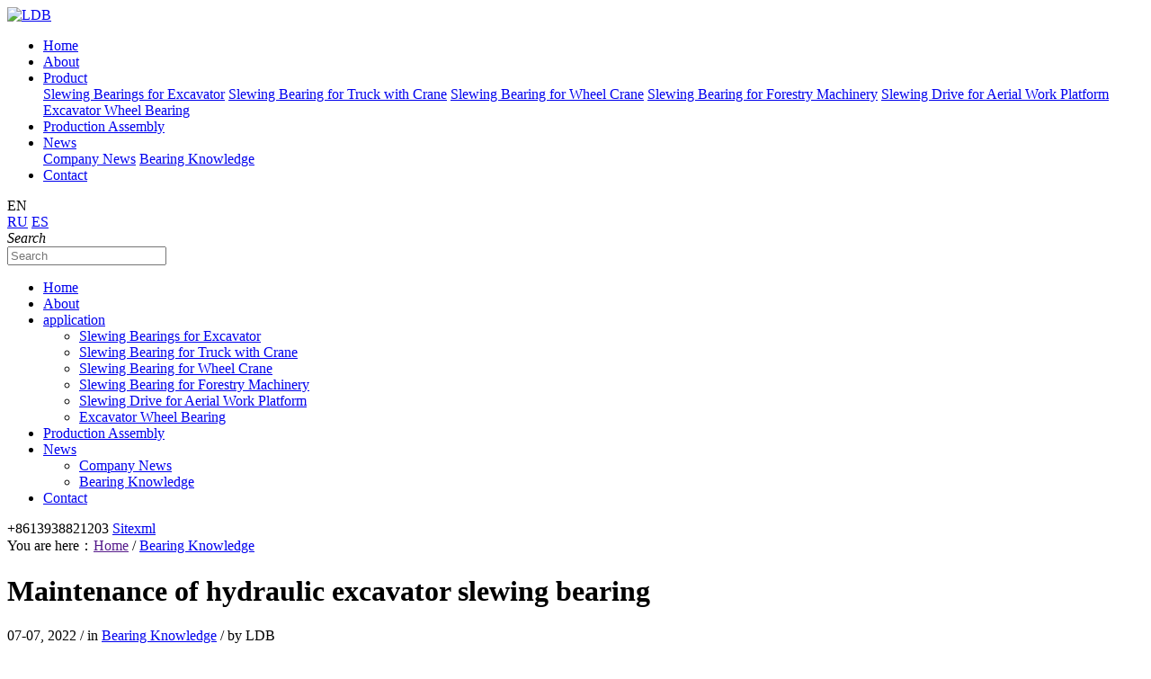

--- FILE ---
content_type: text/html; charset=utf-8
request_url: https://www.excavatorbearing.com/a/bearing-knowledge/maintenance-of-excavator-slewing-bearing.html
body_size: 9131
content:
<!DOCTYPE html>
<html lang="en">
<head>
<meta http-equiv="Content-Type" content="text/html; charset=utf-8" />
<meta name="viewport" content="width=device-width, initial-scale=1, shrink-to-fit=no">
<meta name="applicable-device"content="pc,mobile">
<title>Maintenance of hydraulic excavator slewing bearing-LDB</title>
<meta name="keywords" content="Maintenance of excavator slewing bearing" />
<meta name="description" content="The maintenance of the excavator slewing bearing mainly includes the lubrication and cleaning of the raceway and the inner gear ring, the maintenance of the inner and outer oil seals, and the maintenance of the fastening bolts." />
<link rel="shortcut icon" href="https://www.excavatorbearing.com/media/ico_images/favicon_dil2Sws_XOqXkKM.png" type="image/png" />
<link href="https://www.excavatorbearing.com/static/public/animation.css" rel="stylesheet" type="text/css" />
<link href="https://www.excavatorbearing.com/static/public/base.css" rel="stylesheet" type="text/css" />
<!-- Google Tag Manager -->
<script>(function(w,d,s,l,i){w[l]=w[l]||[];w[l].push({'gtm.start':
new Date().getTime(),event:'gtm.js'});var f=d.getElementsByTagName(s)[0],
j=d.createElement(s),dl=l!='dataLayer'?'&l='+l:'';j.async=true;j.src=
'https://www.googletagmanager.com/gtm.js?id='+i+dl;f.parentNode.insertBefore(j,f);
})(window,document,'script','dataLayer','GTM-P3LCVDF5');</script>
<!-- End Google Tag Manager -->
<link href="https://www.excavatorbearing.com/static/Image/news.css" type="text/css" rel="stylesheet">
<script language="javascript" src="https://www.excavatorbearing.com/static/js/jquery-1.9.1.min.js" ></script>
<script src="https://www.excavatorbearing.com/static/Image/swiper.min.js" type="text/javascript"></script>
<script type="text/javascript" src="https://www.excavatorbearing.com/static/js/jquery.form.js"></script>
<script type="text/javascript" src="https://www.excavatorbearing.com/static/js/layer.js" ></script>
<script type="text/javascript" src="https://www.excavatorbearing.com/static/admin/js/common.js"></script>
<script type="text/javascript" src="https://www.excavatorbearing.com/static/js/common.js" ></script>

</head>

<body class="def">
<!-- Google Tag Manager (noscript) -->
<noscript><iframe src="https://www.googletagmanager.com/ns.html?id=GTM-P3LCVDF5"
height="0" width="0" style="display:none;visibility:hidden"></iframe></noscript>
<!-- End Google Tag Manager (noscript) -->
<!--top-->
<div class="top">
    <div class="container clearfix">
        <a href="https://www.excavatorbearing.com" class="logo">
            <img src="https://www.excavatorbearing.com/static/Image/logo.png" title="LDB" alt="LDB" />
        </a>
        <div class="t_right">
            <div class="pcnav clearfix">
                <ul class="f_nav clearfix">
                    <li class="f_li">
                        <div class="f_n de5"><a class="de5" href="https://www.excavatorbearing.com" title="Home">Home</a></div>
                    </li>
                    <li class="f_li">
                        <div class="f_n de5"><a class="de5" href="https://www.excavatorbearing.com/d/about-us.html" rel="nofollow" title="About Us">About</a></div>
                    </li>
                    <li class="f_li">
                        <div class="f_n de5"><a class="er de5" href="https://www.excavatorbearing.com/excavator.html" title="Product ">Product</a></div>
                        <div class="s_nav">
                            
                            <a href="https://www.excavatorbearing.com/excavator.html" title="Slewing Bearings for Excavator" class="de5">Slewing Bearings for Excavator</a>
                            
                            <a href="https://www.excavatorbearing.com/Slewing-bearing-for-truck-crane.html" title="Slewing Bearing for Truck with Crane" class="de5">Slewing Bearing for Truck with Crane</a>
                            
                            <a href="https://www.excavatorbearing.com/Slewing-bearing-for-wheel-crane.html" title="Slewing Bearing for Wheel Crane" class="de5">Slewing Bearing for Wheel Crane</a>
                            
                            <a href="https://www.excavatorbearing.com/Slewing-bearings-for-forestry-machinery.html" title="Slewing Bearing for Forestry Machinery" class="de5">Slewing Bearing for Forestry Machinery</a>
                            
                            <a href="https://www.excavatorbearing.com/Slewing-Drive-for-Aerial-Work-Platform.html" title="Slewing Drive for Aerial Work Platform" class="de5">Slewing Drive for Aerial Work Platform</a>
                            
                            <a href="https://www.excavatorbearing.com/Excavator-wheel-bearing.html" title="Excavator Wheel Bearing" class="de5">Excavator Wheel Bearing</a>
                            
                        </div>
                    </li>
                    <li class="f_li">
                        <div class="f_n de5"><a class="de5" href="https://www.excavatorbearing.com/d/production-assembly.html" title="Production  Assembly">Production  Assembly</a></div>
                    </li>
                    <li class="f_li">
                        <div class="f_n de5"><a class="er de5" href="https://www.excavatorbearing.com/a/company-news.html" title="News">News</a>
                        </div>
                        <div class="s_nav">
                            <a href="https://www.excavatorbearing.com/a/company-news.html" title="Company News" class="de5">Company News</a>
                            <a href="https://www.excavatorbearing.com/a/bearing-knowledge.html" title="Bearing Knowledge" class="de5">Bearing Knowledge</a>
                        </div>
                    </li>
                    <li class="f_li">
                        <div class="f_n de5"><a class="de5" href="https://www.excavatorbearing.com/d/contact-us.html" rel="nofollow" title="Contact">Contact</a></div>
                    </li>
                </ul>
            </div>
            <div class="t_r">
                <div class="langeage">
                    <span>EN</span>
                    <div class="lan_a de3">
                        <a class="ru" href="https://www.excavatorbearing.ru/" target="_blank">RU</a>
                        <a class="cn" href="https://es.excavatorbearing.com/" target="_blank">ES</a>
                    </div>
                </div>
                <div class="t_search">
                    <i>Search</i>
                    <div class="ts_c">
                        <form method="GET" autocomplete="off" id="headmes">
                            <input type="text" name="q" id="keyword" placeholder="Search" />
                            <div class="ts_btn"></div>
                        </form>
                        <script language="javascript">
                            $('.ts_btn').click(function () {
                                check('headmes');
                            });
                        </script>
                    </div>
                </div>
            </div>
        </div>
    </div>
</div>
<script type="text/javascript">
var sea=1;
$(".t_search i").click(function(){
    if(sea==1){
        $(".ts_c").show();
        $("input[name='q']").first().focus();
        sea=0;
    }else{
        $(".ts_c").hide();
        sea=1;
    }
});
</script>
<!--mobilehead-->
<div id="mobileheadbg">
    <div id="mobilehead">
        <a href="https://www.excavatorbearing.com" class="logo"></a>
        <div class="nav">
            <div class="push-nav">
                <a class="nav-toggle">
                    <span></span>
                    <span class="two"></span>
                    <span></span>
                </a>
            </div>
            <div class="nav_box">
                <ul class="nav_one">
                    <li><span class="clearfix"><a href="https://www.excavatorbearing.com" title="Home">Home</a></span></li>
                    <li><span class="clearfix"><a href="https://www.excavatorbearing.com/d/about-us.html" rel="nofollow" title="About Us">About</a></span></li>
                    <li><span class="clearfix"><a href="https://www.excavatorbearing.com/excavator.html" title="application ">application </a><i><em></em></i></span>
                        <ul class="down_nav">
                            
                                <li><a href="https://www.excavatorbearing.com/excavator.html" title="Slewing Bearings for Excavator">Slewing Bearings for Excavator</a></li>
                            
                                <li><a href="https://www.excavatorbearing.com/Slewing-bearing-for-truck-crane.html" title="Slewing Bearing for Truck with Crane">Slewing Bearing for Truck with Crane</a></li>
                            
                                <li><a href="https://www.excavatorbearing.com/Slewing-bearing-for-wheel-crane.html" title="Slewing Bearing for Wheel Crane">Slewing Bearing for Wheel Crane</a></li>
                            
                                <li><a href="https://www.excavatorbearing.com/Slewing-bearings-for-forestry-machinery.html" title="Slewing Bearing for Forestry Machinery">Slewing Bearing for Forestry Machinery</a></li>
                            
                                <li><a href="https://www.excavatorbearing.com/Slewing-Drive-for-Aerial-Work-Platform.html" title="Slewing Drive for Aerial Work Platform">Slewing Drive for Aerial Work Platform</a></li>
                            
                                <li><a href="https://www.excavatorbearing.com/Excavator-wheel-bearing.html" title="Excavator Wheel Bearing">Excavator Wheel Bearing</a></li>
                            
                        </ul>
                    </li>
                    <li><span class="clearfix"><a href="https://www.excavatorbearing.com/d/production-assembly.html" title="Production  Assembly">Production  Assembly</a></span></li>
                    <li><span class="clearfix"><a  href="https://www.excavatorbearing.com/a/company-news.html" title="News">News</a><i><em></em></i></span>
                        <ul class="down_nav">
                            <li><a href="https://www.excavatorbearing.com/a/company-news.html" title="Company News">Company News</a></li>
                            <li><a href="https://www.excavatorbearing.com/a/bearing-knowledge.html" title="Bearing Knowledge">Bearing Knowledge</a></li>
                        </ul>
                    </li>
                    <li><span class="clearfix"><a class="de5" href="https://www.excavatorbearing.com/d/contact-us.html" rel="nofollow" title="Contact">Contact</a></span></li>
                </ul>
                <div class="nav_contact">
                    <div class="nav_txt">
                        <span class="topphoneicon">+8613938821203</span>
                        <span class="sitemapicon"><a href="https://www.excavatorbearing.com/sitemap.xml" target="_blank">Sitexml</a></span>
                    </div>
                </div>
            </div>
        </div>
        <i class="nav_bg"></i>
        <div class="clear"></div>
    </div>
</div>
<script charset="UTF-8" id="LA_COLLECT" src="//sdk.51.la/js-sdk-pro.min.js"></script>
<script>LA.init({id: "Jjf7G0frps22idcY",ck: "Jjf7G0frps22idcY"})</script>
<!--crumbs-->
<div class="crumbs">
    <div class="container">
        <div class="xq_crumbs">You are here：<a href="">Home</a> /
        
        
        <a href="https://www.excavatorbearing.com/a/bearing-knowledge.html">Bearing Knowledge</a></div>
    </div>
</div>
<div class="container nei_news clearfix">
    <div class="nei_ncount">
        <div class="nc_title">
            <h1>Maintenance of hydraulic excavator slewing bearing</h1>
            <span>07-07, 2022</span> / <span>in  <a href="/a/bearing-knowledge.html" title="Bearing Knowledge">Bearing Knowledge</a></span> / <span>by LDB</span>
        </div>
        <div class="nc_content clearfix">
            
            <p>
	Hydraulic excavators generally use single-row four-point contact ball-type internal gear slewing bearings. During the excavator operation, the <a href="https://www.excavatorbearing.com/excavator.html" target="_blank">excavator slewing bearing</a> bears complex loads such as axial force, radial force and tipping moment, and its reasonable maintenance is very important. The maintenance of the excavator slewing bearing mainly includes the lubrication and cleaning of the raceway and the inner gear ring, the maintenance of the inner and outer oil seals, and the maintenance of the fastening bolts. Now from these seven aspects will be described in detail.
</p>
<p>
	<strong>1. Lubrication of raceways</strong> 
</p>
<p>
	Slewing bearing rolling elements and raceways are easy to damage and fail, and their failure rate is high. During the use of the excavator, adding grease to the raceway can reduce the friction and wear among the rolling elements, the raceway and the spacer. The space of the raceway cavity is small, and the resistance to filling grease is large, so manual filling with a manual grease gun is required. The lubricating oil nozzles of the slewing bearing raceway are generally distributed at the position of the outer wall of the slewing bearing.
</p>
<p>
	The raceway cavity is generally lubricated with 2# file-based grease, and the grease filling cycle is generally 100h. Under special working conditions such as high dust, high temperature, and continuous operation, the filling cycle should be appropriately shortened. When adding grease, it is necessary to rotate the slewing bearing, and add it about once every 15°~25°. When filling, pay attention to observe the outer sealing ring of the slewing bearing. When you see grease seeping out from the outer sealing ring, stop filling.
</p>
<p>
	When the raceway cavity is filled with grease, bad filling methods such as "refueling in static state" and "single-point oiling" should be avoided, because the above-mentioned bad filling methods will cause local oil leakage of the slewing bearing, and even cause the oil seal of the slewing bearing to become permanent. Damaged, resulting in grease loss, impurity intrusion, and accelerated raceway wear. Be careful not to mix different types of grease to avoid premature failure.
</p>
<p>
	When replacing the seriously deteriorated grease in the raceway of the slewing bearing, the slewing bearing should be rotated slowly and uniformly while filling, so that the grease can be filled evenly in the raceway. This process can not be rushed, it needs to be done step by step to complete the metabolism of grease.
</p>
<p style="text-align:center;">
	<img src="/media/kindeditor/2022/7/765558e0-fda0-11ec-84cb-fa163e87ad45.jpg" alt="excavator slewing bearing" width="600" height="800" title="excavator slewing bearing" align="" /> 
</p>
<p>
	<strong>2. Maintenance of the gear meshing area</strong> 
</p>
<p>
	Open the metal cover on the base of the slewing platform to observe the lubrication and wear of the ring gear of the slewing bearing and the pinion of the slewing motor reducer. A rubber pad should be placed under the metal cover and fastened with bolts. If the bolts are loose or the rubber gasket fails, water will seep from the metal cover into the lubricating cavity (oil collecting pan) of the rotating inner gear ring, causing premature failure of the grease, reduced lubrication effect, and increased gear wear and corrosion.
</p>
<p>
	The method of replacing the grease in the lubricating cavity of the ring gear is as follows: first, use the working device to support the excavator, and the operator goes under the crawler frame of the excavator and opens the metal cover; secondly, drop the excavator to the ground and start the excavator Do the rotating action for about 10 laps, and the failed grease can be exhausted. The lubricating cavity of the ring gear of the slewing bearing is also filled with 2# file base grease. The replacement cycle is generally 2000h, and the filling amount should be determined according to the model of the excavator.
</p>
<p>
	<strong>3. Maintenance of internal and external oil seals</strong> 
</p>
<p style="text-align:center;">
	The inner and outer oil seals of the slewing bearing are of rubber sealing strip structure, which bear less pressure. The outer oil seal is located on the lower surface of the inner ring gear of the slewing bearing, which is used to prevent foreign objects such as sand outside the slewing bearing from entering the raceway, causing wear of the rolling elements and the raceway; the inner oil seal is located on the upper surface of the outer circle of the slewing bearing to prevent the lubrication of the inner gear ring The grease in the cavity enters the raceway cavity.<img src="/media/kindeditor/2022/7/af1df100-fda0-11ec-9368-fa163e87ad45.jpg" alt="excavator slewing bearing" width="600" height="800" title="excavator slewing bearing" align="" /> 
</p>
<p>
	During the use of the excavator, you should always check whether the inner and outer oil seals of the slewing bearing are in good condition. If they are damaged, they should be repaired or replaced in time. If the sealing ring of the rotary motor reducer is damaged, the gear oil in the reducer will leak into the lubricating cavity of the ring gear. After rising, the grease will be thinned, and the thinned grease will be pushed to the upper end face of the inner gear ring, and penetrate into the raceway through the inner oil seal, causing the outer oil seal to seep and drip oil, resulting in rolling elements, raceways and outer Accelerated damage to the oil seal.
</p>
<p>
	Some operators think that the lubricating cycle of the slewing bearing is the same as that of the boom and stick, and it is necessary to add grease every day. In fact, this is wrong. This is because adding grease too frequently will cause too much grease in the raceway, which will lead to the overflow of grease at the inner and outer oil seals. At the same time, impurities will enter the inside of the slewing bearing raceway, accelerating the wear of the rolling elements and the raceway.
</p>
<p>
	<strong>4. Maintenance of fastening bolts</strong> 
</p>
<p>
	Some operators think that the greater the force when the slewing bearing bolts are tightened, the better. In fact, when the tensile force on the bolt exceeds the tensile strength of the bolt itself, the pre-tightening force will not be formed. In order to ensure the reliability of the bolt work, it should be tightened according to the provisions of the pre-tightening torque of the type of bolt. For bolts with a strength of 10.9, a flat washer with a material of 45# steel, quenched and tempered at medium temperature, and a hardness of HRC39 should be used. Spring washers are prohibited.
</p>
<p>
	If 10% of the bolts of the slewing bearing are loose, the remaining bolts will be more stressed under the action of tensile and compressive loads. Loose bolts will generate axial impact loads, resulting in increased loosening and more bolt loosening, resulting in bolt breakage and even machine crashes. Therefore, after the first 100h and 504h of the slewing bearing operation, the bolt pre-tightening torque should be checked. After that, the pre-tightening torque should be checked once every 1000h of work to ensure that the bolts have sufficient pre-tightening force.
</p>
<p>
	After repeated use of the bolt, its tensile strength will be reduced, although the torque when it is reinstalled meets the specified value, but the bolt pre-tightening force after tightening will also be reduced. Therefore, when retightening the bolts, the torque should be 30 to 50 N•m larger than the specified value. The tightening sequence of the slewing bearing bolts should be tightened multiple times in a 180° symmetrical direction. When tightening the last pass, all bolts should have the same pre-tightening force.
</p>
<p style="text-align:center;">
	<img src="/media/kindeditor/2022/7/ba2edf96-fda0-11ec-84cb-fa163e87ad45.jpg" alt="" /> 
</p>
<p>
	<strong>5. Adjustment of gear clearance</strong> 
</p>
<p>
	When the ring gear of the slewing bearing is assembled with the output gear of the slewing motor reducer, the backlash of the gear teeth should be adjusted at the highest point of the radial runout of the pitch circle of the slewing bearing. The meshing backlash is selected according to the size of the gear module. Under normal circumstances, the meshing backlash of the gear increases correspondingly with the increase of the gear teeth. At the maximum point of radial runout of the inner pitch circle of the excavator slewing bearing, the backlash Sh value between the gear of the slewing motor reducer and the gear of the slewing motor is ≥0.03m (m is the gear module).
</p>
<p>
	When adjusting the gear gap, pay attention to observe whether the connecting bolts between the rotary motor reducer and the rotary platform are loose, so as to avoid the gear meshing gap being too large or too small. This is because if the gap is too large, it will cause a large impact force on the gear when the excavator starts and stops, and it is prone to abnormal noise; if the gap is too small, it will cause the slewing bearing and the slewing motor reducer pinion to get stuck, even lead to broken teeth.
</p>
<p>
	When adjusting, you should also pay attention to observe whether the positioning pin between the slewing motor and the slewing platform is loose. The positioning pin and the pin hole belong to an interference fit. The positioning pin not only plays a positioning role, but also increases the fastening strength of the rotary motor reducer bolts and reduces the possibility of the rotary motor reducer loosening.
</p>
<p>
	<strong>6. Clogged maintenance</strong> 
</p>
<p>
	The slewing bearing is blocked for the disassembly and assembly of the rolling elements. The positioning pin is of conical structure, which is used to fix the blockage and prevent the blockage from moving. The blockage is located at the non-load bearing position of the slewing bearing, on both sides of the main load plane.
</p>
<p>
	Once the positioning pin that fixes the blockage is loose, it will cause the blockage displacement, causing the raceway to change at the blockage position. When the rolling element moves, it will collide with the blockage and make abnormal noises. When the operator uses the excavator, he should pay attention to cleaning up the soil covered by the blockage, and pay attention to observe whether the blockage is displaced.
</p>
<p>
	<strong>7. It is forbidden to wash the slewing bearing with water</strong> 
</p>
<p>
	It is forbidden to flush the slewing bearing with water, so as to prevent the flushing water, impurities and dust from entering the slewing bearing raceway, causing the raceway to corrode and rust, resulting in the dilution of the grease, the destruction of the lubrication state, and the deterioration of the grease; avoid any solvent from contacting the slewing bearing oil seal , so as not to cause oil seal corrosion.
</p>
<p>
	In short, after the excavator has been used for a period of time, its slewing bearing is prone to noise, impact and other faults. The operator should pay attention to observation and timely inspection in order to eliminate the fault. Only correct and reasonable maintenance of the slewing bearing can ensure its normal operation, give full play to its performance and prolong its service life.
</p>
            
        </div>
        <div class="fanye clearfix">
            <ul>
                
                
                <li>Prev - <a href="https://www.excavatorbearing.com/a/bearing-knowledge/tower-crane-turntable-bearing-installation.html">How to correctly install the tower crane slewing bearing</a></li>
                
                
                
                
                <li>Next - <a href="https://www.excavatorbearing.com/a/bearing-knowledge/truck-crane-slewing-bearing-maintenance.html">How to maintain the slewing bearing of the truck crane?</a></li>
                
                
            </ul>
        </div>
        <div class="bth_back">
            <a href="/a/bearing-knowledge.html" title="Bearing Knowledge">Back</a>
        </div>
    </div>
    
        <div class="public_right">
            <div class="pr_search">
                <div class="pr_title">SEARCH</div>
                <div class="pr_form clearfix">
                    <form method="GET" autocomplete="off" id="newsmes">
                        <input type="text" name="q" id="keyword" placeholder="Search" />
                        <div class="pr_btn"></div>
                    </form>
                    <script language="javascript">
                        $('.pr_btn').click(function () {
                            check('newsmes');
                        });
                    </script>
                </div>
            </div>
            <div class="pr_c">
                <div class="pr_title">Application</div>
                <div class="pr_a">
                    
                    <a href="https://www.excavatorbearing.com/excavator.html" title="Slewing Bearings for Excavator" class="de3">Slewing Bearings for Excavator</a>
                    
                    <a href="https://www.excavatorbearing.com/Slewing-bearing-for-truck-crane.html" title="Slewing Bearing for Truck with Crane" class="de3">Slewing Bearing for Truck with Crane</a>
                    
                    <a href="https://www.excavatorbearing.com/Slewing-bearing-for-wheel-crane.html" title="Slewing Bearing for Wheel Crane" class="de3">Slewing Bearing for Wheel Crane</a>
                    
                    <a href="https://www.excavatorbearing.com/Slewing-bearings-for-forestry-machinery.html" title="Slewing Bearing for Forestry Machinery" class="de3">Slewing Bearing for Forestry Machinery</a>
                    
                    <a href="https://www.excavatorbearing.com/Slewing-Drive-for-Aerial-Work-Platform.html" title="Slewing Drive for Aerial Work Platform" class="de3">Slewing Drive for Aerial Work Platform</a>
                    
                    <a href="https://www.excavatorbearing.com/Excavator-wheel-bearing.html" title="Excavator Wheel Bearing" class="de3">Excavator Wheel Bearing</a>
                    
                </div>
            </div>
            <div class="pr_n">
                <div class="pr_title">Related Posts</div>
                <div class="pr_ul">
                    
                    <a href="https://www.excavatorbearing.com/a/bearing-knowledge/excavator-wheel-bearing-performance.html" title="What are the performance of excavator wheel bearings" class="pr_li">
                        <p>What are the performance of excavator wheel bearings</p>
                        <span>2023-04-21 - 15:37</span>
                    </a>
                    
                    <a href="https://www.excavatorbearing.com/a/bearing-knowledge/forestry-machinery-slewing-bearing-model.html" title="What are the models of forestry machinery slewing bearings ?" class="pr_li">
                        <p>What are the models of forestry machinery slewing bearings ?</p>
                        <span>2023-04-12 - 14:43</span>
                    </a>
                    
                    <a href="https://www.excavatorbearing.com/a/bearing-knowledge/common-faults-of-excavator-slewing-bearing.html" title="What are the common faults of excavator slewing bearings" class="pr_li">
                        <p>What are the common faults of excavator slewing bearings</p>
                        <span>2023-04-03 - 16:15</span>
                    </a>
                    
                    <a href="https://www.excavatorbearing.com/a/bearing-knowledge/forestry-machinery-slewing-bearing-features.html" title="What characteristics should forestry machinery slewing bearings have?" class="pr_li">
                        <p>What characteristics should forestry machinery slewing bearings have?</p>
                        <span>2023-03-20 - 14:48</span>
                    </a>
                    
                </div>
            </div>
        </div>
</div>
<!--foot-->
<div class="foot" id="footer">
    <div class="container clearfix">
        <div class="f_left">
            <div class="f_txt">
                <div class="f_title">Contact Us</div>
                <div class="p_p">
                    <p>Contact: Tony</p>
                    <p>E-mail: digger@ldb-bearing.com</p>
                    <p>Tel: +86-379-63059698</p>
                    <p>Mobile/Whats app: +8613938821203</p>
                    <p>Address:No. 5 Chaoyang Road, Yiyang Bearing Industry Zone, Luoyang City, Henan Province, China PRC. 471600</p>
                </div>
            </div>
            <div class="f_txt">
                <div class="f_title">Share</div>
                <div class="f_kj clearfix">
                    <a href="https://www.facebook.com/excavatorbearings" class="icon1"></a>
                    <a href="https://www.linkedin.com/in/%E6%B0%B8%E5%BF%A0-%E4%BD%9F-b47863250/" class="icon2"></a>
                    <a href="https://www.youtube.com/channel/UCizCyrauiM5X4VNXTJjNu2Q/featured" class="icon3"></a>
                    <a href="https://twitter.com/LdbBearing" class="icon4"></a>
                </div>
            </div>
        </div>
        <div class="f_nav">
            <div class="fn_c">
                <div class="f_title">Application</div>
                <div class="fn_a">
                    
                    <a href="https://www.excavatorbearing.com/excavator.html" title="Slewing Bearings for Excavator" class="de3">Slewing Bearings for Excavator</a>
                    
                    <a href="https://www.excavatorbearing.com/Slewing-bearing-for-truck-crane.html" title="Slewing Bearing for Truck with Crane" class="de3">Slewing Bearing for Truck with Crane</a>
                    
                    <a href="https://www.excavatorbearing.com/Slewing-bearing-for-wheel-crane.html" title="Slewing Bearing for Wheel Crane" class="de3">Slewing Bearing for Wheel Crane</a>
                    
                    <a href="https://www.excavatorbearing.com/Slewing-bearings-for-forestry-machinery.html" title="Slewing Bearing for Forestry Machinery" class="de3">Slewing Bearing for Forestry Machinery</a>
                    
                    <a href="https://www.excavatorbearing.com/Slewing-Drive-for-Aerial-Work-Platform.html" title="Slewing Drive for Aerial Work Platform" class="de3">Slewing Drive for Aerial Work Platform</a>
                    
                    <a href="https://www.excavatorbearing.com/Excavator-wheel-bearing.html" title="Excavator Wheel Bearing" class="de3">Excavator Wheel Bearing</a>
                    
                </div>
            </div>
        </div>
        <div class="f_news">
            <div class="fn_ul">
                <div class="f_title">Last News</div>
                <div class="fn_li">
                    
                    <a href="https://www.excavatorbearing.com/a/bearing-knowledge/excavator-wheel-bearing-performance.html" title="What are the performance of excavator wheel bearings">
                        <p>What are the performance of excavator wheel bearings</p>
                        <p>2023-04-21</p>
                    </a>
                    
                    <a href="https://www.excavatorbearing.com/a/bearing-knowledge/forestry-machinery-slewing-bearing-model.html" title="What are the models of forestry machinery slewing bearings ?">
                        <p>What are the models of forestry machinery slewing bearings ?</p>
                        <p>2023-04-12</p>
                    </a>
                    
                    <a href="https://www.excavatorbearing.com/a/bearing-knowledge/common-faults-of-excavator-slewing-bearing.html" title="What are the common faults of excavator slewing bearings">
                        <p>What are the common faults of excavator slewing bearings</p>
                        <p>2023-04-03</p>
                    </a>
                    
                </div>
            </div>
        </div>
        <div class="f_right">
            <div class="f_ewm">
                <img src="https://www.excavatorbearing.com/static/Image/erweima.jpg" title="Enterprise WeChat" alt="Enterprise WeChat" />
                <p>Enterprise WeChat</p>
            </div>
            <div class="f_ewm">
                <img src="https://www.excavatorbearing.com/static/Image/whatsapp.jpg" title="whatsapp" alt="whatsapp" />
                <p>Whatsapp</p>
            </div>
            <div class="clear"></div>
            <a href="https://www.excavatorbearing.com/media/download/SampleDownload.rar" target="_blank" class="fr_a">Sample Download</a>
        </div>
    </div>
</div>
<div class="footbottom">
    <div class="container">
        <span>Copyright ©  All Rights Reserved LDB</span><span><a href="https://www.excavatorbearing.com/sitemap.xml" target="_blank">Sitexml</a></span>
    </div>
</div>
<div id="floatBottom">
    <a href="https://www.excavatorbearing.com" class="kf1"></a>
    <a href="whatsapp://send?phone=+8613938821203&text=Hello" target="_blank" class="kf2"></a>
    <a href="https://www.excavatorbearing.com/d/contact-us.html" rel="nofollow" target="_blank" class="kf5"></a>
    <a href="javascript:;" class="kf4"></a>
</div>
<script type="text/javascript">
var ewmnum=1;
$("#floatBottom a").eq(2).click(function(){
    if(ewmnum==1){
        $(".ewm").show();
        ewmnum=0;
    }else{
        $(".ewm").hide();
        ewmnum=1;
    }
});
$(".kf4").click(function(){
    $("html, body").animate({
        "scroll-top":0
    },"fast");
});
</script>
<script language="javascript" src="https://pct.zoosnet.net/JS/LsJS.aspx?siteid=PCT68251548&float=1&lng=en"></script>
</body>
</html>
<script type="text/javascript">
$('.ft_btn').click(function () {
    JQ_post("footmes", "/message.html");
});
</script>
<!-- Google tag (gtag.js) -->
<script async src="https://www.googletagmanager.com/gtag/js?id=G-QM3C0LXYJX"></script>
<script>
  window.dataLayer = window.dataLayer || [];
  function gtag(){dataLayer.push(arguments);}
  gtag('js', new Date());

  gtag('config', 'G-QM3C0LXYJX');
</script>
<script charset="UTF-8" id="LA_COLLECT" src="//sdk.51.la/js-sdk-pro.min.js"></script>
<!-- Google tag (gtag.js) -->
<script async src="https://www.googletagmanager.com/gtag/js?id=AW-11053645760"></script>
<script>
window.dataLayer = window.dataLayer || [];
function gtag(){dataLayer.push(arguments);}
gtag('js', new Date());
gtag('config', 'AW-11053645760');
</script>
<!-- Event snippet for 20230202目标转换 conversion page -->
<script>
window.addEventListener("load", function(){
document.querySelectorAll(".ct_btn").forEach(function(e){
e.addEventListener('click', function(){
var name = document.querySelectorAll('input[name="guest"]')[0].value;
var email = document.querySelectorAll('input[name="email"]')[0].value;
var phn = document.querySelectorAll('input[name="tel"]')[0].value;
var meg = document.querySelectorAll('textarea[name="content"]')[0].value;
if (name!= "" && email.includes('@') && phn !="" && meg !=""){
gtag('event', 'conversion', {'send_to': 'AW-11053645760/VQXcCJSBo4oYEMD_5JYp'});
};
});
});
});
</script>
<script language="javascript" src="https://pct.zoosnet.net/JS/LsJS.aspx?siteid=PCT68251548&float=1&lng=en"></script>
<!-- Event snippet for 20230202出站点击 conversion page -->
<script>
</script>
<script>
window.addEventListener('load', function (event) {
document.querySelectorAll('a[href*="mailto:"]').forEach(function (e) {
e.addEventListener("click", function () {
gtag('event', 'conversion', {'send_to': 'AW-11053645760/YqanCJeBo4oYEMD_5JYp'});
})
})
});
</script>
